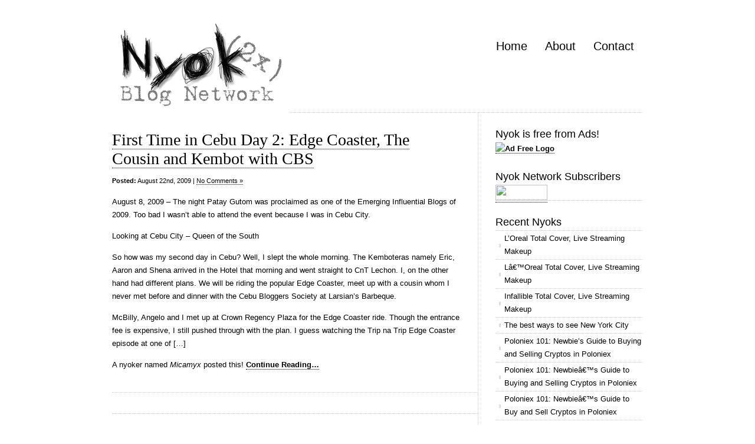

--- FILE ---
content_type: text/html; charset=UTF-8
request_url: https://nyoknyok.com/first-time-in-cebu-day-2-edge-coaster-the-cousin-and-kembot-with-cbs/
body_size: 7550
content:
<div id="nyokcontainer">
<!DOCTYPE html PUBLIC "-//W3C//DTD XHTML 1.0 Transitional//EN" "http://www.w3.org/TR/xhtml1/DTD/xhtml1-transitional.dtd">
<html xmlns="http://www.w3.org/1999/xhtml" lang="en-US">

<head profile="http://gmpg.org/xfn/11">
<meta http-equiv="Content-Type" content="text/html; charset=UTF-8" />

<title>Nyok Nyok  &raquo; Blog Archive   &raquo; First Time in Cebu Day 2: Edge Coaster, The Cousin and Kembot with CBS</title>

<link rel="stylesheet" href="https://nyoknyok.com/wp-content/themes/clean-home/reset.css" type="text/css" media="screen" />
<link rel="stylesheet" href="https://nyoknyok.com/wp-content/themes/clean-home/style.css" type="text/css" media="screen" />
<!--[if IE]><link rel="stylesheet" href="https://nyoknyok.com/wp-content/themes/clean-home/ie.css" type="text/css" media="screen" /><![endif]-->
<link rel="alternate" type="application/rss+xml" title="Nyok Nyok RSS Feed" href="https://nyoknyok.com/feed/" />
<link rel="pingback" href="https://nyoknyok.com/xmlrpc.php" />
<link href='https://www.poorgenius.com/files/nyoknyok_favicon.ico' rel='Shortcut Icon' type='image/vnd.microsoft.icon'/>
<meta name='robots' content='max-image-preview:large' />
<link rel="alternate" type="application/rss+xml" title="Nyok Nyok &raquo; First Time in Cebu Day 2: Edge Coaster, The Cousin and Kembot with CBS Comments Feed" href="https://nyoknyok.com/first-time-in-cebu-day-2-edge-coaster-the-cousin-and-kembot-with-cbs/feed/" />
<script type="text/javascript">
/* <![CDATA[ */
window._wpemojiSettings = {"baseUrl":"https:\/\/s.w.org\/images\/core\/emoji\/14.0.0\/72x72\/","ext":".png","svgUrl":"https:\/\/s.w.org\/images\/core\/emoji\/14.0.0\/svg\/","svgExt":".svg","source":{"concatemoji":"https:\/\/nyoknyok.com\/wp-includes\/js\/wp-emoji-release.min.js?ver=6.4.7"}};
/*! This file is auto-generated */
!function(i,n){var o,s,e;function c(e){try{var t={supportTests:e,timestamp:(new Date).valueOf()};sessionStorage.setItem(o,JSON.stringify(t))}catch(e){}}function p(e,t,n){e.clearRect(0,0,e.canvas.width,e.canvas.height),e.fillText(t,0,0);var t=new Uint32Array(e.getImageData(0,0,e.canvas.width,e.canvas.height).data),r=(e.clearRect(0,0,e.canvas.width,e.canvas.height),e.fillText(n,0,0),new Uint32Array(e.getImageData(0,0,e.canvas.width,e.canvas.height).data));return t.every(function(e,t){return e===r[t]})}function u(e,t,n){switch(t){case"flag":return n(e,"\ud83c\udff3\ufe0f\u200d\u26a7\ufe0f","\ud83c\udff3\ufe0f\u200b\u26a7\ufe0f")?!1:!n(e,"\ud83c\uddfa\ud83c\uddf3","\ud83c\uddfa\u200b\ud83c\uddf3")&&!n(e,"\ud83c\udff4\udb40\udc67\udb40\udc62\udb40\udc65\udb40\udc6e\udb40\udc67\udb40\udc7f","\ud83c\udff4\u200b\udb40\udc67\u200b\udb40\udc62\u200b\udb40\udc65\u200b\udb40\udc6e\u200b\udb40\udc67\u200b\udb40\udc7f");case"emoji":return!n(e,"\ud83e\udef1\ud83c\udffb\u200d\ud83e\udef2\ud83c\udfff","\ud83e\udef1\ud83c\udffb\u200b\ud83e\udef2\ud83c\udfff")}return!1}function f(e,t,n){var r="undefined"!=typeof WorkerGlobalScope&&self instanceof WorkerGlobalScope?new OffscreenCanvas(300,150):i.createElement("canvas"),a=r.getContext("2d",{willReadFrequently:!0}),o=(a.textBaseline="top",a.font="600 32px Arial",{});return e.forEach(function(e){o[e]=t(a,e,n)}),o}function t(e){var t=i.createElement("script");t.src=e,t.defer=!0,i.head.appendChild(t)}"undefined"!=typeof Promise&&(o="wpEmojiSettingsSupports",s=["flag","emoji"],n.supports={everything:!0,everythingExceptFlag:!0},e=new Promise(function(e){i.addEventListener("DOMContentLoaded",e,{once:!0})}),new Promise(function(t){var n=function(){try{var e=JSON.parse(sessionStorage.getItem(o));if("object"==typeof e&&"number"==typeof e.timestamp&&(new Date).valueOf()<e.timestamp+604800&&"object"==typeof e.supportTests)return e.supportTests}catch(e){}return null}();if(!n){if("undefined"!=typeof Worker&&"undefined"!=typeof OffscreenCanvas&&"undefined"!=typeof URL&&URL.createObjectURL&&"undefined"!=typeof Blob)try{var e="postMessage("+f.toString()+"("+[JSON.stringify(s),u.toString(),p.toString()].join(",")+"));",r=new Blob([e],{type:"text/javascript"}),a=new Worker(URL.createObjectURL(r),{name:"wpTestEmojiSupports"});return void(a.onmessage=function(e){c(n=e.data),a.terminate(),t(n)})}catch(e){}c(n=f(s,u,p))}t(n)}).then(function(e){for(var t in e)n.supports[t]=e[t],n.supports.everything=n.supports.everything&&n.supports[t],"flag"!==t&&(n.supports.everythingExceptFlag=n.supports.everythingExceptFlag&&n.supports[t]);n.supports.everythingExceptFlag=n.supports.everythingExceptFlag&&!n.supports.flag,n.DOMReady=!1,n.readyCallback=function(){n.DOMReady=!0}}).then(function(){return e}).then(function(){var e;n.supports.everything||(n.readyCallback(),(e=n.source||{}).concatemoji?t(e.concatemoji):e.wpemoji&&e.twemoji&&(t(e.twemoji),t(e.wpemoji)))}))}((window,document),window._wpemojiSettings);
/* ]]> */
</script>
<style id='wp-emoji-styles-inline-css' type='text/css'>

	img.wp-smiley, img.emoji {
		display: inline !important;
		border: none !important;
		box-shadow: none !important;
		height: 1em !important;
		width: 1em !important;
		margin: 0 0.07em !important;
		vertical-align: -0.1em !important;
		background: none !important;
		padding: 0 !important;
	}
</style>
<link rel='stylesheet' id='wp-block-library-css' href='https://nyoknyok.com/wp-includes/css/dist/block-library/style.min.css?ver=6.4.7' type='text/css' media='all' />
<style id='classic-theme-styles-inline-css' type='text/css'>
/*! This file is auto-generated */
.wp-block-button__link{color:#fff;background-color:#32373c;border-radius:9999px;box-shadow:none;text-decoration:none;padding:calc(.667em + 2px) calc(1.333em + 2px);font-size:1.125em}.wp-block-file__button{background:#32373c;color:#fff;text-decoration:none}
</style>
<style id='global-styles-inline-css' type='text/css'>
body{--wp--preset--color--black: #000000;--wp--preset--color--cyan-bluish-gray: #abb8c3;--wp--preset--color--white: #ffffff;--wp--preset--color--pale-pink: #f78da7;--wp--preset--color--vivid-red: #cf2e2e;--wp--preset--color--luminous-vivid-orange: #ff6900;--wp--preset--color--luminous-vivid-amber: #fcb900;--wp--preset--color--light-green-cyan: #7bdcb5;--wp--preset--color--vivid-green-cyan: #00d084;--wp--preset--color--pale-cyan-blue: #8ed1fc;--wp--preset--color--vivid-cyan-blue: #0693e3;--wp--preset--color--vivid-purple: #9b51e0;--wp--preset--gradient--vivid-cyan-blue-to-vivid-purple: linear-gradient(135deg,rgba(6,147,227,1) 0%,rgb(155,81,224) 100%);--wp--preset--gradient--light-green-cyan-to-vivid-green-cyan: linear-gradient(135deg,rgb(122,220,180) 0%,rgb(0,208,130) 100%);--wp--preset--gradient--luminous-vivid-amber-to-luminous-vivid-orange: linear-gradient(135deg,rgba(252,185,0,1) 0%,rgba(255,105,0,1) 100%);--wp--preset--gradient--luminous-vivid-orange-to-vivid-red: linear-gradient(135deg,rgba(255,105,0,1) 0%,rgb(207,46,46) 100%);--wp--preset--gradient--very-light-gray-to-cyan-bluish-gray: linear-gradient(135deg,rgb(238,238,238) 0%,rgb(169,184,195) 100%);--wp--preset--gradient--cool-to-warm-spectrum: linear-gradient(135deg,rgb(74,234,220) 0%,rgb(151,120,209) 20%,rgb(207,42,186) 40%,rgb(238,44,130) 60%,rgb(251,105,98) 80%,rgb(254,248,76) 100%);--wp--preset--gradient--blush-light-purple: linear-gradient(135deg,rgb(255,206,236) 0%,rgb(152,150,240) 100%);--wp--preset--gradient--blush-bordeaux: linear-gradient(135deg,rgb(254,205,165) 0%,rgb(254,45,45) 50%,rgb(107,0,62) 100%);--wp--preset--gradient--luminous-dusk: linear-gradient(135deg,rgb(255,203,112) 0%,rgb(199,81,192) 50%,rgb(65,88,208) 100%);--wp--preset--gradient--pale-ocean: linear-gradient(135deg,rgb(255,245,203) 0%,rgb(182,227,212) 50%,rgb(51,167,181) 100%);--wp--preset--gradient--electric-grass: linear-gradient(135deg,rgb(202,248,128) 0%,rgb(113,206,126) 100%);--wp--preset--gradient--midnight: linear-gradient(135deg,rgb(2,3,129) 0%,rgb(40,116,252) 100%);--wp--preset--font-size--small: 13px;--wp--preset--font-size--medium: 20px;--wp--preset--font-size--large: 36px;--wp--preset--font-size--x-large: 42px;--wp--preset--spacing--20: 0.44rem;--wp--preset--spacing--30: 0.67rem;--wp--preset--spacing--40: 1rem;--wp--preset--spacing--50: 1.5rem;--wp--preset--spacing--60: 2.25rem;--wp--preset--spacing--70: 3.38rem;--wp--preset--spacing--80: 5.06rem;--wp--preset--shadow--natural: 6px 6px 9px rgba(0, 0, 0, 0.2);--wp--preset--shadow--deep: 12px 12px 50px rgba(0, 0, 0, 0.4);--wp--preset--shadow--sharp: 6px 6px 0px rgba(0, 0, 0, 0.2);--wp--preset--shadow--outlined: 6px 6px 0px -3px rgba(255, 255, 255, 1), 6px 6px rgba(0, 0, 0, 1);--wp--preset--shadow--crisp: 6px 6px 0px rgba(0, 0, 0, 1);}:where(.is-layout-flex){gap: 0.5em;}:where(.is-layout-grid){gap: 0.5em;}body .is-layout-flow > .alignleft{float: left;margin-inline-start: 0;margin-inline-end: 2em;}body .is-layout-flow > .alignright{float: right;margin-inline-start: 2em;margin-inline-end: 0;}body .is-layout-flow > .aligncenter{margin-left: auto !important;margin-right: auto !important;}body .is-layout-constrained > .alignleft{float: left;margin-inline-start: 0;margin-inline-end: 2em;}body .is-layout-constrained > .alignright{float: right;margin-inline-start: 2em;margin-inline-end: 0;}body .is-layout-constrained > .aligncenter{margin-left: auto !important;margin-right: auto !important;}body .is-layout-constrained > :where(:not(.alignleft):not(.alignright):not(.alignfull)){max-width: var(--wp--style--global--content-size);margin-left: auto !important;margin-right: auto !important;}body .is-layout-constrained > .alignwide{max-width: var(--wp--style--global--wide-size);}body .is-layout-flex{display: flex;}body .is-layout-flex{flex-wrap: wrap;align-items: center;}body .is-layout-flex > *{margin: 0;}body .is-layout-grid{display: grid;}body .is-layout-grid > *{margin: 0;}:where(.wp-block-columns.is-layout-flex){gap: 2em;}:where(.wp-block-columns.is-layout-grid){gap: 2em;}:where(.wp-block-post-template.is-layout-flex){gap: 1.25em;}:where(.wp-block-post-template.is-layout-grid){gap: 1.25em;}.has-black-color{color: var(--wp--preset--color--black) !important;}.has-cyan-bluish-gray-color{color: var(--wp--preset--color--cyan-bluish-gray) !important;}.has-white-color{color: var(--wp--preset--color--white) !important;}.has-pale-pink-color{color: var(--wp--preset--color--pale-pink) !important;}.has-vivid-red-color{color: var(--wp--preset--color--vivid-red) !important;}.has-luminous-vivid-orange-color{color: var(--wp--preset--color--luminous-vivid-orange) !important;}.has-luminous-vivid-amber-color{color: var(--wp--preset--color--luminous-vivid-amber) !important;}.has-light-green-cyan-color{color: var(--wp--preset--color--light-green-cyan) !important;}.has-vivid-green-cyan-color{color: var(--wp--preset--color--vivid-green-cyan) !important;}.has-pale-cyan-blue-color{color: var(--wp--preset--color--pale-cyan-blue) !important;}.has-vivid-cyan-blue-color{color: var(--wp--preset--color--vivid-cyan-blue) !important;}.has-vivid-purple-color{color: var(--wp--preset--color--vivid-purple) !important;}.has-black-background-color{background-color: var(--wp--preset--color--black) !important;}.has-cyan-bluish-gray-background-color{background-color: var(--wp--preset--color--cyan-bluish-gray) !important;}.has-white-background-color{background-color: var(--wp--preset--color--white) !important;}.has-pale-pink-background-color{background-color: var(--wp--preset--color--pale-pink) !important;}.has-vivid-red-background-color{background-color: var(--wp--preset--color--vivid-red) !important;}.has-luminous-vivid-orange-background-color{background-color: var(--wp--preset--color--luminous-vivid-orange) !important;}.has-luminous-vivid-amber-background-color{background-color: var(--wp--preset--color--luminous-vivid-amber) !important;}.has-light-green-cyan-background-color{background-color: var(--wp--preset--color--light-green-cyan) !important;}.has-vivid-green-cyan-background-color{background-color: var(--wp--preset--color--vivid-green-cyan) !important;}.has-pale-cyan-blue-background-color{background-color: var(--wp--preset--color--pale-cyan-blue) !important;}.has-vivid-cyan-blue-background-color{background-color: var(--wp--preset--color--vivid-cyan-blue) !important;}.has-vivid-purple-background-color{background-color: var(--wp--preset--color--vivid-purple) !important;}.has-black-border-color{border-color: var(--wp--preset--color--black) !important;}.has-cyan-bluish-gray-border-color{border-color: var(--wp--preset--color--cyan-bluish-gray) !important;}.has-white-border-color{border-color: var(--wp--preset--color--white) !important;}.has-pale-pink-border-color{border-color: var(--wp--preset--color--pale-pink) !important;}.has-vivid-red-border-color{border-color: var(--wp--preset--color--vivid-red) !important;}.has-luminous-vivid-orange-border-color{border-color: var(--wp--preset--color--luminous-vivid-orange) !important;}.has-luminous-vivid-amber-border-color{border-color: var(--wp--preset--color--luminous-vivid-amber) !important;}.has-light-green-cyan-border-color{border-color: var(--wp--preset--color--light-green-cyan) !important;}.has-vivid-green-cyan-border-color{border-color: var(--wp--preset--color--vivid-green-cyan) !important;}.has-pale-cyan-blue-border-color{border-color: var(--wp--preset--color--pale-cyan-blue) !important;}.has-vivid-cyan-blue-border-color{border-color: var(--wp--preset--color--vivid-cyan-blue) !important;}.has-vivid-purple-border-color{border-color: var(--wp--preset--color--vivid-purple) !important;}.has-vivid-cyan-blue-to-vivid-purple-gradient-background{background: var(--wp--preset--gradient--vivid-cyan-blue-to-vivid-purple) !important;}.has-light-green-cyan-to-vivid-green-cyan-gradient-background{background: var(--wp--preset--gradient--light-green-cyan-to-vivid-green-cyan) !important;}.has-luminous-vivid-amber-to-luminous-vivid-orange-gradient-background{background: var(--wp--preset--gradient--luminous-vivid-amber-to-luminous-vivid-orange) !important;}.has-luminous-vivid-orange-to-vivid-red-gradient-background{background: var(--wp--preset--gradient--luminous-vivid-orange-to-vivid-red) !important;}.has-very-light-gray-to-cyan-bluish-gray-gradient-background{background: var(--wp--preset--gradient--very-light-gray-to-cyan-bluish-gray) !important;}.has-cool-to-warm-spectrum-gradient-background{background: var(--wp--preset--gradient--cool-to-warm-spectrum) !important;}.has-blush-light-purple-gradient-background{background: var(--wp--preset--gradient--blush-light-purple) !important;}.has-blush-bordeaux-gradient-background{background: var(--wp--preset--gradient--blush-bordeaux) !important;}.has-luminous-dusk-gradient-background{background: var(--wp--preset--gradient--luminous-dusk) !important;}.has-pale-ocean-gradient-background{background: var(--wp--preset--gradient--pale-ocean) !important;}.has-electric-grass-gradient-background{background: var(--wp--preset--gradient--electric-grass) !important;}.has-midnight-gradient-background{background: var(--wp--preset--gradient--midnight) !important;}.has-small-font-size{font-size: var(--wp--preset--font-size--small) !important;}.has-medium-font-size{font-size: var(--wp--preset--font-size--medium) !important;}.has-large-font-size{font-size: var(--wp--preset--font-size--large) !important;}.has-x-large-font-size{font-size: var(--wp--preset--font-size--x-large) !important;}
.wp-block-navigation a:where(:not(.wp-element-button)){color: inherit;}
:where(.wp-block-post-template.is-layout-flex){gap: 1.25em;}:where(.wp-block-post-template.is-layout-grid){gap: 1.25em;}
:where(.wp-block-columns.is-layout-flex){gap: 2em;}:where(.wp-block-columns.is-layout-grid){gap: 2em;}
.wp-block-pullquote{font-size: 1.5em;line-height: 1.6;}
</style>
<link rel="https://api.w.org/" href="https://nyoknyok.com/wp-json/" /><link rel="alternate" type="application/json" href="https://nyoknyok.com/wp-json/wp/v2/posts/884" /><link rel="EditURI" type="application/rsd+xml" title="RSD" href="https://nyoknyok.com/xmlrpc.php?rsd" />
<meta name="generator" content="WordPress 6.4.7" />
<link rel="canonical" href="https://nyoknyok.com/first-time-in-cebu-day-2-edge-coaster-the-cousin-and-kembot-with-cbs/" />
<link rel='shortlink' href='https://nyoknyok.com/?p=884' />
<link rel="alternate" type="application/json+oembed" href="https://nyoknyok.com/wp-json/oembed/1.0/embed?url=https%3A%2F%2Fnyoknyok.com%2Ffirst-time-in-cebu-day-2-edge-coaster-the-cousin-and-kembot-with-cbs%2F" />
<link rel="alternate" type="text/xml+oembed" href="https://nyoknyok.com/wp-json/oembed/1.0/embed?url=https%3A%2F%2Fnyoknyok.com%2Ffirst-time-in-cebu-day-2-edge-coaster-the-cousin-and-kembot-with-cbs%2F&#038;format=xml" />

</head>

<body data-rsssl=1>

<div id="wrapper">

	<div id="header">
		<div id="logo">
		<h1><a href="https://nyoknyok.com"><img title="Nyok Nyok" alt="Nyok Nyok" src="https://www.nyoknyok.com/images/nyoknyokbeta.png"></a></h1>
		</div>
		<div id="nav">
					<ul>
<li><a href="https://nyoknyok.com">Home</a></li>
				<li class="page_item page-item-2"><a href="https://nyoknyok.com/about/">About</a></li>
<li class="page_item page-item-555"><a href="https://nyoknyok.com/contact/">Contact</a></li>
			</ul>
				</div>
	</div>

	<div id="content">
	
				
		<div class="post">
			<h1><a href="https://nyoknyok.com/first-time-in-cebu-day-2-edge-coaster-the-cousin-and-kembot-with-cbs/">First Time in Cebu Day 2: Edge Coaster, The Cousin and Kembot with CBS</a></h1>
			<small><b>Posted:</b> August 22nd, 2009 | <a href="https://nyoknyok.com/first-time-in-cebu-day-2-edge-coaster-the-cousin-and-kembot-with-cbs/#respond">No Comments &#187;</a></small>
			<p>August 8, 2009 &#8211; The night Patay Gutom was proclaimed as one of the Emerging Influential Blogs of 2009. Too bad I wasn&#8217;t able to attend the event because I was in Cebu City.</p>
<p>Looking at Cebu City &#8211; Queen of the South</p>
<p>So how was my second day in Cebu? Well, I slept the whole morning. The Kemboteras namely Eric, Aaron and Shena arrived in the Hotel that morning and went straight to CnT Lechon. I, on the other hand had different plans. We will be riding the popular Edge Coaster, meet up with a cousin whom I never met before and dinner with the Cebu Bloggers Society at Larsian&#8217;s Barbeque.</p>
<p>McBilly, Angelo and I met up at Crown Regency Plaza for the Edge Coaster ride. Though the entrance fee is expensive, I still pushed through with the plan. I guess watching the Trip na Trip Edge Coaster episode at one of [&#8230;]</p>
<p>A nyoker named <em>Micamyx</em> posted this! <a href="http://feedproxy.google.com/~r/micamyx/~3/_AwrMJG_-zk/" title="">Continue Reading&#8230;</a></p>
			 <hr/>
		</div>
		
		
<!-- You can start editing here. -->
<div id="comments">


			<!-- If comments are open, but there are no comments. -->

	 


<hr/>

<h4 class="center">Leave a Reply</h4>


<form action="https://nyoknyok.com/wp-comments-post.php" method="post" id="commentform">

<ul class="formlist">


<li><input type="text" name="author" id="author" value="Name (required)" size="22" tabindex="1" aria-required='true' onblur="if(this.value.length == 0) this.value='Name (required)';" onclick="if(this.value == 'Name (required)') this.value='';" /></li>

<li><input type="text" name="email" id="email" value="Mail (will not be published) (required)" size="22" tabindex="2" aria-required='true' onblur="if(this.value.length == 0) this.value='Mail (will not be published) (required)';" onclick="if(this.value == 'Mail (will not be published) (required)') this.value='';" /></li>

<li><input type="text" name="url" id="url" value="Website" size="22" tabindex="3" onblur="if(this.value.length == 0) this.value='Website';" onclick="if(this.value == 'Website') this.value='';" /></li>


<!--<p><small><strong>XHTML:</strong> You can use these tags: <code>&lt;a href=&quot;&quot; title=&quot;&quot;&gt; &lt;abbr title=&quot;&quot;&gt; &lt;acronym title=&quot;&quot;&gt; &lt;b&gt; &lt;blockquote cite=&quot;&quot;&gt; &lt;cite&gt; &lt;code&gt; &lt;del datetime=&quot;&quot;&gt; &lt;em&gt; &lt;i&gt; &lt;q cite=&quot;&quot;&gt; &lt;s&gt; &lt;strike&gt; &lt;strong&gt; </code></small></p>-->

<li><textarea name="comment" id="comment" cols="70%" rows="10" tabindex="4" value="Enter comment here."></textarea></li>

<li class="submitbutton"><input name="submit" type="submit" id="submit" tabindex="5" value="Submit Comment" /></li>
<input type="hidden" name="comment_post_ID" value="884" />

<p style="display: none;"><input type="hidden" id="akismet_comment_nonce" name="akismet_comment_nonce" value="586af50561" /></p><p style="display: none;"><input type="hidden" id="ak_js" name="ak_js" value="201"/></p>
</ul>

</form>



</div>
		
		
		<div class="navigation">
			<div class="alignleft"></div>
			<div class="alignright"></div>
		</div>

	
	</div>
	
	<div id="sidebar">
	<div class="block">
			<h3>Nyok is free from Ads!</h3>
<a href="http://www.adfreeblog.org/" rel="nofollow" target="_blank"> <img title="Proud to be free from Ads!" alt="Ad Free Logo" src="https://www.adfreeblog.org/adfreebutton2.jpg"></a>
</div>

	<div class="block">
			<h3>Nyok Network Subscribers</h3>
								<ul>
					<a href="http://feeds2.feedburner.com/nyok"><img src="https://feeds2.feedburner.com/~fc/nyok?bg=000000&amp;fg=FFFFFF&amp;anim=0" height="26" width="88" style="border:0" alt="" /></a>
				</ul>
		</div>


		<div class="block">
			<h3>Recent Nyoks</h3>
								<ul>
										<li><a href="https://nyoknyok.com/loreal-total-cover-live-streaming-makeup-2/">L’Oreal Total Cover, Live Streaming Makeup</a></li>
										<li><a href="https://nyoknyok.com/loreal-total-cover-live-streaming-makeup/">Lâ€™Oreal Total Cover, Live Streaming Makeup</a></li>
										<li><a href="https://nyoknyok.com/infallible-total-cover-live-streaming-makeup/">Infallible Total Cover, Live Streaming Makeup</a></li>
										<li><a href="https://nyoknyok.com/the-best-ways-to-see-new-york-city/">The best ways to see New York City</a></li>
										<li><a href="https://nyoknyok.com/poloniex-101-newbies-guide-to-buying-and-selling-cryptos-in-poloniex-2/">Poloniex 101: Newbie’s Guide to Buying and Selling Cryptos in Poloniex</a></li>
										<li><a href="https://nyoknyok.com/poloniex-101-newbies-guide-to-buying-and-selling-cryptos-in-poloniex/">Poloniex 101: Newbieâ€™s Guide to Buying and Selling Cryptos in Poloniex</a></li>
										<li><a href="https://nyoknyok.com/poloniex-101-newbies-guide-to-buy-and-sell-cryptos-in-poloniex/">Poloniex 101: Newbieâ€™s Guide to Buy and Sell Cryptos in Poloniex</a></li>
										<li><a href="https://nyoknyok.com/guam-reef-and-olive-spa-resort-room-view-and-hotel-tour/">Guam Reef and Olive Spa Resort, Room View and Hotel Tour</a></li>
										<li><a href="https://nyoknyok.com/planning-our-luxuriously-frugal-guam-trip/">Planning our Luxuriously Frugal Guam Trip</a></li>
										<li><a href="https://nyoknyok.com/travel-inspiration-top-7-things-to-do-and-places-to-visit-in-oahu-hawaii/">Travel Inspiration: Top 7 Things to do and Places to Visit in Oahu, Hawaii</a></li>
										<li><a href="https://nyoknyok.com/tropical-booze/">Tropical Booze</a></li>
										<li><a href="https://nyoknyok.com/tokyo-halloween/">Tokyo Halloween</a></li>
										<li><a href="https://nyoknyok.com/bencab-museum-in-360/">BenCab Museum in 360</a></li>
										<li><a href="https://nyoknyok.com/dunkirk-on-imax-review/">Dunkirk on IMAX Review</a></li>
										<li><a href="https://nyoknyok.com/dobby-selfie-drone-sample-video-guam-2/">Dobby Selfie Drone Sample Video – Guam</a></li>
										<li><a href="https://nyoknyok.com/dobby-selfie-drone-sample-video-guam/">Dobby Selfie Drone Sample Video â€“ Guam</a></li>
										<li><a href="https://nyoknyok.com/fallout-vault-girl-cosplay-at-toycon-2017/">Fallout Vault Girl Cosplay at Toycon 2017</a></li>
										<li><a href="https://nyoknyok.com/whats-in-my-travel-bag-2/">What’s in my Travel Bag?</a></li>
										<li><a href="https://nyoknyok.com/whats-in-my-travel-bag/">Whatâ€™s in my Travel Bag?</a></li>
										<li><a href="https://nyoknyok.com/crypto-currency-php-tracker-live-race-viewer/">Crypto Currency PHP Tracker + Live Race Viewer</a></li>
									</ul>
		</div>
		
		<div class="block">
			<h3>Nyok Archives</h3>
				<ul>
					<li><a href='https://nyoknyok.com/2017/09/'>September 2017</a></li>
	<li><a href='https://nyoknyok.com/2017/08/'>August 2017</a></li>
	<li><a href='https://nyoknyok.com/2017/07/'>July 2017</a></li>
	<li><a href='https://nyoknyok.com/2017/06/'>June 2017</a></li>
	<li><a href='https://nyoknyok.com/2017/05/'>May 2017</a></li>
	<li><a href='https://nyoknyok.com/2017/03/'>March 2017</a></li>
	<li><a href='https://nyoknyok.com/2017/01/'>January 2017</a></li>
	<li><a href='https://nyoknyok.com/2016/12/'>December 2016</a></li>
	<li><a href='https://nyoknyok.com/2016/11/'>November 2016</a></li>
	<li><a href='https://nyoknyok.com/2016/10/'>October 2016</a></li>
	<li><a href='https://nyoknyok.com/2016/08/'>August 2016</a></li>
	<li><a href='https://nyoknyok.com/2016/07/'>July 2016</a></li>
	<li><a href='https://nyoknyok.com/2016/06/'>June 2016</a></li>
	<li><a href='https://nyoknyok.com/2016/05/'>May 2016</a></li>
	<li><a href='https://nyoknyok.com/2016/04/'>April 2016</a></li>
	<li><a href='https://nyoknyok.com/2016/03/'>March 2016</a></li>
	<li><a href='https://nyoknyok.com/2016/02/'>February 2016</a></li>
	<li><a href='https://nyoknyok.com/2016/01/'>January 2016</a></li>
	<li><a href='https://nyoknyok.com/2015/12/'>December 2015</a></li>
	<li><a href='https://nyoknyok.com/2015/11/'>November 2015</a></li>
	<li><a href='https://nyoknyok.com/2015/10/'>October 2015</a></li>
	<li><a href='https://nyoknyok.com/2015/09/'>September 2015</a></li>
	<li><a href='https://nyoknyok.com/2015/08/'>August 2015</a></li>
	<li><a href='https://nyoknyok.com/2015/07/'>July 2015</a></li>
	<li><a href='https://nyoknyok.com/2015/06/'>June 2015</a></li>
	<li><a href='https://nyoknyok.com/2015/05/'>May 2015</a></li>
	<li><a href='https://nyoknyok.com/2015/03/'>March 2015</a></li>
	<li><a href='https://nyoknyok.com/2015/02/'>February 2015</a></li>
	<li><a href='https://nyoknyok.com/2015/01/'>January 2015</a></li>
	<li><a href='https://nyoknyok.com/2014/12/'>December 2014</a></li>
	<li><a href='https://nyoknyok.com/2014/11/'>November 2014</a></li>
	<li><a href='https://nyoknyok.com/2014/10/'>October 2014</a></li>
	<li><a href='https://nyoknyok.com/2014/09/'>September 2014</a></li>
	<li><a href='https://nyoknyok.com/2014/08/'>August 2014</a></li>
	<li><a href='https://nyoknyok.com/2014/07/'>July 2014</a></li>
	<li><a href='https://nyoknyok.com/2014/06/'>June 2014</a></li>
	<li><a href='https://nyoknyok.com/2014/05/'>May 2014</a></li>
	<li><a href='https://nyoknyok.com/2014/04/'>April 2014</a></li>
	<li><a href='https://nyoknyok.com/2014/03/'>March 2014</a></li>
	<li><a href='https://nyoknyok.com/2014/02/'>February 2014</a></li>
	<li><a href='https://nyoknyok.com/2014/01/'>January 2014</a></li>
	<li><a href='https://nyoknyok.com/2013/12/'>December 2013</a></li>
	<li><a href='https://nyoknyok.com/2013/11/'>November 2013</a></li>
	<li><a href='https://nyoknyok.com/2013/10/'>October 2013</a></li>
	<li><a href='https://nyoknyok.com/2013/09/'>September 2013</a></li>
	<li><a href='https://nyoknyok.com/2013/08/'>August 2013</a></li>
	<li><a href='https://nyoknyok.com/2013/07/'>July 2013</a></li>
	<li><a href='https://nyoknyok.com/2013/06/'>June 2013</a></li>
	<li><a href='https://nyoknyok.com/2013/05/'>May 2013</a></li>
	<li><a href='https://nyoknyok.com/2013/04/'>April 2013</a></li>
	<li><a href='https://nyoknyok.com/2013/03/'>March 2013</a></li>
	<li><a href='https://nyoknyok.com/2013/02/'>February 2013</a></li>
	<li><a href='https://nyoknyok.com/2013/01/'>January 2013</a></li>
	<li><a href='https://nyoknyok.com/2012/12/'>December 2012</a></li>
	<li><a href='https://nyoknyok.com/2012/11/'>November 2012</a></li>
	<li><a href='https://nyoknyok.com/2012/10/'>October 2012</a></li>
	<li><a href='https://nyoknyok.com/2012/09/'>September 2012</a></li>
	<li><a href='https://nyoknyok.com/2012/08/'>August 2012</a></li>
	<li><a href='https://nyoknyok.com/2012/07/'>July 2012</a></li>
	<li><a href='https://nyoknyok.com/2012/06/'>June 2012</a></li>
	<li><a href='https://nyoknyok.com/2012/05/'>May 2012</a></li>
	<li><a href='https://nyoknyok.com/2012/04/'>April 2012</a></li>
	<li><a href='https://nyoknyok.com/2012/03/'>March 2012</a></li>
	<li><a href='https://nyoknyok.com/2012/02/'>February 2012</a></li>
	<li><a href='https://nyoknyok.com/2012/01/'>January 2012</a></li>
	<li><a href='https://nyoknyok.com/2011/12/'>December 2011</a></li>
	<li><a href='https://nyoknyok.com/2011/11/'>November 2011</a></li>
	<li><a href='https://nyoknyok.com/2011/10/'>October 2011</a></li>
	<li><a href='https://nyoknyok.com/2011/09/'>September 2011</a></li>
	<li><a href='https://nyoknyok.com/2011/08/'>August 2011</a></li>
	<li><a href='https://nyoknyok.com/2011/07/'>July 2011</a></li>
	<li><a href='https://nyoknyok.com/2011/06/'>June 2011</a></li>
	<li><a href='https://nyoknyok.com/2011/05/'>May 2011</a></li>
	<li><a href='https://nyoknyok.com/2011/04/'>April 2011</a></li>
	<li><a href='https://nyoknyok.com/2011/03/'>March 2011</a></li>
	<li><a href='https://nyoknyok.com/2011/02/'>February 2011</a></li>
	<li><a href='https://nyoknyok.com/2011/01/'>January 2011</a></li>
	<li><a href='https://nyoknyok.com/2010/12/'>December 2010</a></li>
	<li><a href='https://nyoknyok.com/2010/11/'>November 2010</a></li>
	<li><a href='https://nyoknyok.com/2010/10/'>October 2010</a></li>
	<li><a href='https://nyoknyok.com/2010/09/'>September 2010</a></li>
	<li><a href='https://nyoknyok.com/2010/08/'>August 2010</a></li>
	<li><a href='https://nyoknyok.com/2010/07/'>July 2010</a></li>
	<li><a href='https://nyoknyok.com/2010/06/'>June 2010</a></li>
	<li><a href='https://nyoknyok.com/2010/05/'>May 2010</a></li>
	<li><a href='https://nyoknyok.com/2010/04/'>April 2010</a></li>
	<li><a href='https://nyoknyok.com/2010/03/'>March 2010</a></li>
	<li><a href='https://nyoknyok.com/2010/02/'>February 2010</a></li>
	<li><a href='https://nyoknyok.com/2010/01/'>January 2010</a></li>
	<li><a href='https://nyoknyok.com/2009/12/'>December 2009</a></li>
	<li><a href='https://nyoknyok.com/2009/11/'>November 2009</a></li>
	<li><a href='https://nyoknyok.com/2009/10/'>October 2009</a></li>
	<li><a href='https://nyoknyok.com/2009/09/'>September 2009</a></li>
	<li><a href='https://nyoknyok.com/2009/08/'>August 2009</a></li>
	<li><a href='https://nyoknyok.com/2009/07/'>July 2009</a></li>
	<li><a href='https://nyoknyok.com/2009/06/'>June 2009</a></li>
	<li><a href='https://nyoknyok.com/2009/05/'>May 2009</a></li>
	<li><a href='https://nyoknyok.com/2009/04/'>April 2009</a></li>
	<li><a href='https://nyoknyok.com/2009/03/'>March 2009</a></li>
	<li><a href='https://nyoknyok.com/2009/02/'>February 2009</a></li>
	<li><a href='https://nyoknyok.com/2009/01/'>January 2009</a></li>
	<li><a href='https://nyoknyok.com/2008/12/'>December 2008</a></li>
	<li><a href='https://nyoknyok.com/2008/11/'>November 2008</a></li>
	<li><a href='https://nyoknyok.com/2008/10/'>October 2008</a></li>
	<li><a href='https://nyoknyok.com/1970/01/'>January 1970</a></li>
	<li><a href='https://nyoknyok.com/1969/12/'>December 1969</a></li>
				</ul>
		</div>
		
		<div class="block">
			<h3>Friends</h3>
	<ul class='xoxo blogroll'>
<li><a href="http://www.fakealien.com/">Fake Alien</a></li>
<li><a href="http://www.grabe.com/">Grabe</a></li>

	</ul>

<h3>Nyokers</h3>
	<ul class='xoxo blogroll'>
<li><a href="http://www.focalglass.com/">Ban Ban</a></li>
<li><a href="http://www.pinkurinal.com/">Cai Cai</a></li>
<li><a href="http://www.adaphobic.com/">Dah Dah</a></li>
<li><a href="http://www.alleba.com/blog">Drew Drew</a></li>
<li><a href="http://blog.edarevalo.net/">Ed Ed</a></li>
<li><a href="http://www.thirstyblogger.com/">Gulp Gulp</a></li>
<li><a href="http://www.jehzlau-concepts.com/">Jeh Jeh</a></li>
<li><a href="http://www.makieduardo.com/">Mak Mak</a></li>
<li><a href="http://www.micamyx.com/">Mic Mic</a></li>
<li><a href="http://www.flaircandy.com/">Nah Nah</a></li>
<li><a href="http://www.digdesignz.net/">Sab Sab</a></li>
<li><a href="http://www.sirearevalo.com/">Sire Sire</a></li>
<li><a href="http://www.batangyagit.com/">Wint Wint</a></li>

	</ul>

		</div>
		

		
		</div>
	<div id="footer">	
	<p>&copy; Copyright 2026 | <a href="https://nyoknyok.com">Nyok Nyok</a>  | All Rights Reserved

	<p><script type="text/javascript" src="https://nyoknyok.com/wp-content/plugins/akismet/_inc/form.js?ver=3.2" id="akismet-form-js"></script>
</p>
	</div>

</div>

<!-- Can put web stats code here -->

</body>

</html></div>